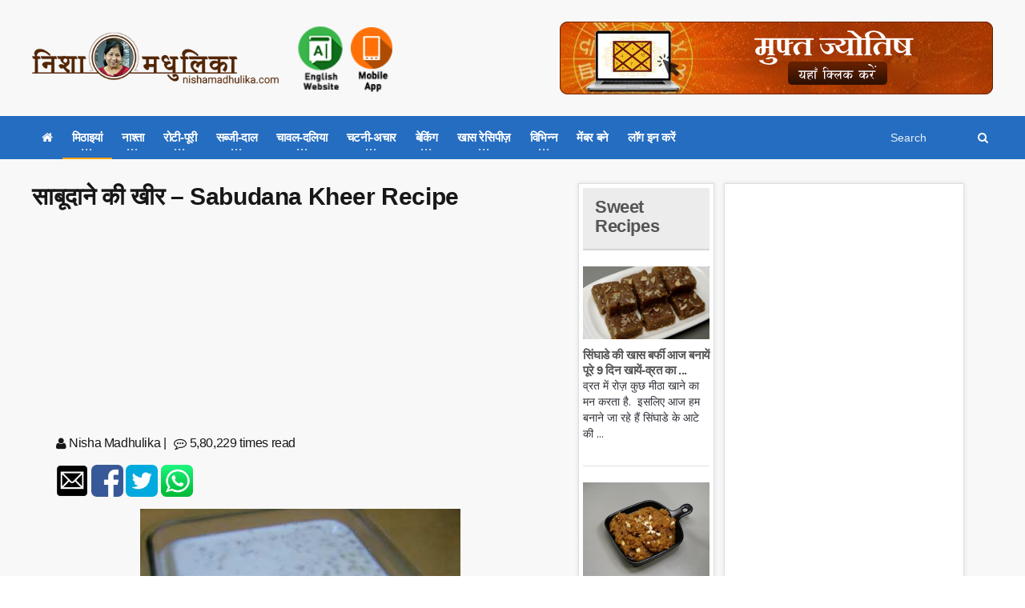

--- FILE ---
content_type: text/html; charset=utf-8
request_url: https://www.google.com/recaptcha/api2/aframe
body_size: 269
content:
<!DOCTYPE HTML><html><head><meta http-equiv="content-type" content="text/html; charset=UTF-8"></head><body><script nonce="STDdGUYP-SEJe2kyJTCwDA">/** Anti-fraud and anti-abuse applications only. See google.com/recaptcha */ try{var clients={'sodar':'https://pagead2.googlesyndication.com/pagead/sodar?'};window.addEventListener("message",function(a){try{if(a.source===window.parent){var b=JSON.parse(a.data);var c=clients[b['id']];if(c){var d=document.createElement('img');d.src=c+b['params']+'&rc='+(localStorage.getItem("rc::a")?sessionStorage.getItem("rc::b"):"");window.document.body.appendChild(d);sessionStorage.setItem("rc::e",parseInt(sessionStorage.getItem("rc::e")||0)+1);localStorage.setItem("rc::h",'1769425535060');}}}catch(b){}});window.parent.postMessage("_grecaptcha_ready", "*");}catch(b){}</script></body></html>